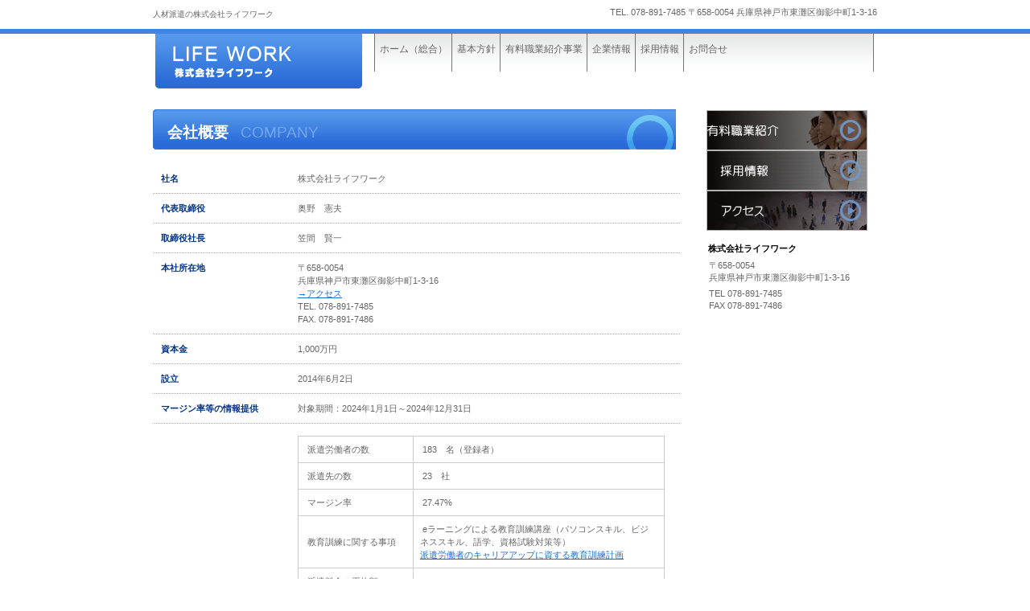

--- FILE ---
content_type: text/html
request_url: http://www.lifework2662.co.jp/company.html
body_size: 2573
content:
<!DOCTYPE HTML PUBLIC "-//W3C//DTD HTML 4.01 Transitional//EN" "http://www.w3.org/TR/html4/loose.dtd">
<html lang="ja">
<head>
<meta http-equiv="Content-Type" content="text/html; charset=Shift_JIS">
<meta http-equiv="Content-Style-Type" content="text/css">
<meta http-equiv="Content-Script-Type" content="text/javascript">
<meta name="GENERATOR" content="JustSystems Homepage Builder Version 22.0.2.0 for Windows">
<title>会社概要&nbsp;-&nbsp;株式会社ライフワーク</title>
<link rel="stylesheet" href="hpbparts.css" type="text/css" id="hpbparts">
<link rel="stylesheet" href="container_1Eb_2c_top.css" type="text/css" id="hpbcontainer">
<link rel="stylesheet" href="main_1Eb_2c.css" type="text/css" id="hpbmain">
<link rel="stylesheet" href="user2.css" type="text/css" id="hpbuser">
</head>
<body id="hpb-template-01-05b-01" class="hpb-layoutset-02">
<div id="hpb-skip"><a href="#hpb-title">本文へスキップ</a></div>
<!-- container -->
<div id="hpb-container">
  <!-- header -->
  <div id="hpb-header">
    <div id="hpb-headerMain">
      <h1>人材派遣の株式会社ライフワーク</h1>
    </div>
    <div id="hpb-headerLogo"><a href="index.html">株式会社ライフワーク</a></div>
    <div id="hpb-headerExtra1">
      <p class="tel"><span>TEL. </span>078-891-7485</p>
      <p class="address">〒658-0054 兵庫県神戸市東灘区御影中町1-3-16</p>
    </div>
  </div>
  <!-- header end --><!-- inner -->
  <div id="hpb-inner">
    <!-- wrapper -->
    <div id="hpb-wrapper">
      <!-- page title -->
      <div id="hpb-title">
        <h2><span class="ja">会社概要</span><span class="en">COMPANY</span></h2>
      </div>
      <!-- page title end --><!-- main -->
      <div id="hpb-main">
        <!-- company -->
        <div id="company">
          <dl>
            <dt>社名 
            <dd>株式会社ライフワーク 
            <dt>代表取締役 
            <dd>奥野　憲夫 
            <dt>取締役社長 
            <dd>笠間　賢一 
            <dt>本社所在地 
            <dd>〒658-0054<br>
            兵庫県神戸市東灘区御影中町1-3-16<br>
            <a href="access.html">→アクセス</a><br>
            TEL. 078-891-7485<br>
            FAX. 078-891-7486 
            <dt>資本金 
            <dd>1,000万円 <dt>設立 
            <dd>2014年6月2日 <dt>マージン率等の情報提供　 
            <dd>対象期間：2024年1月1日～2024年12月31日 <dd>
            <table height="353">
              <tbody>
                <tr>
                  <td width="119">&nbsp;派遣労働者の数</td>
                  <td width="288">&nbsp;183　名（登録者）</td>
                </tr>
                <tr>
                  <td width="119">&nbsp;派遣先の数</td>
                  <td width="288">&nbsp;23　社</td>
                </tr>
                <tr>
                  <td width="119">&nbsp;マージン率</td>
                  <td width="288">&nbsp;27.47%</td>
                </tr>
                <tr>
                  <td width="119">&nbsp;教育訓練に関する事項</td>
                  <td width="288">&nbsp;eラーニングによる教育訓練講座（パソコンスキル、ビジネススキル、語学、資格試験対策等）<br>
                  <a href="koshin/careerup.pdf" target="_blank">派遣労働者のキャリアアップに資する教育訓練計画</a></td>
                </tr>
                <tr>
                  <td width="119">&nbsp;派遣料金の平均額<br>
                  &nbsp;(1日8時間あたりの額）</td>
                  <td width="288">&nbsp;14,560　円</td>
                </tr>
                <tr>
                  <td width="119">&nbsp;派遣労働者の賃金の平均額<br>
                  (1日8時間あたりの額）</td>
                  <td width="288">&nbsp;10,560　円</td>
                </tr>
                <tr>
                  <td width="119">&nbsp;&nbsp;取引企業　<br>
                  　<font size="-1">　</font><font size="-2">※50音順</font></td>
                  <td width="288" style="text-align : left;" align="left">&nbsp;㈱アイセイ、アサヒロジ㈱、㈱イマオサービス、㈱SL Creations、㈱川本倉庫、ケイヒン陸運㈱、弘由ロジスティックス㈱、ゴンチャロフ製菓㈱、ジーエフシー㈱、四国運輸㈱、㈱神戸酒心館、㈲伸和スタッフ関西、大翔トランスポート㈱、西宮貨物運輸㈱、ニチユ物流㈱、兵庫日産自動車㈱、富士物流サポート㈱、㈱マルカミ物流、㈱ムロオ、㈱u
                  staff<br>
                  　　　　　　　　　　　　　　　　　　　　他数社</td>
                </tr>
                <tr>
                  <td width="119">&nbsp;その他</td>
                  <td width="288">&nbsp;派28-300815 　　28-ユ-300977</td>
                </tr>
              </tbody>
            </table>
            <table>
              <tbody>
                <tr>
                  <td width="119" height="24">労使協定</td>
                  <td width="288" height="24">労使協定を締結している<br>
                  （協定書の有効期間終期　令和8年3月31日）</td>
                </tr>
              </tbody>
            </table>
            <table>
              <tbody>
                <tr>
                  <td width="432" height="6">キャリア・コンサルティング相談窓口及び連絡先　相談窓口　金子<br>
                  　　　　　　　　　　　　　　　　　　　　　　　電話番号　078-891-7485</td>
                </tr>
              </tbody>
            </table><dt>取引銀行 
            <dd>みなと銀行 住吉支店 　　ゆうちょ銀行 
          </dl>
          <h3>備考</h3>
          <div id="pagetop"><a href="#hpb-container">このページの先頭へ</a></div>
        </div>
        <!-- company end -->
      </div>
      <!-- main end -->
    </div>
    <!-- wrapper end --><!-- navi -->
    <div id="hpb-nav">
      <h3 class="hpb-c-index">ナビゲーション</h3>
      <ul>
        <li id="nav-toppage"><a href="index.html"><span class="ja">トップページ</span><span class="en">ホーム（総合）</span></a> 
        <li id="nav-concept"><a href="concept.html"><span class="ja">会社方針</span><span class="en">基本方針</span></a> 
        <li id="nav-service"><a href="service.html"><span class="ja">サービス／製品一覧</span><span class="en">有料職業紹介事業</span></a> 
        <li id="nav-company"><a href="company.html"><span class="ja">会社概要</span><span class="en">企業情報</span></a> 
        <li id="nav-recruit"><a href="https://recruit-lifework.com/" target="_blank"><span class="ja">採用情報</span><span class="en">採用情報</span></a> 
        <li id="nav-recruit"><a href="contact.html" target="_blank"><span class="ja">お問い合わせ</span><span class="en">お問合せ</span></a> 
      </ul>
    </div>
    <!-- navi end --><!-- aside -->
    <div id="hpb-aside">
      <h3 class="hpb-c-index">バナースペース</h3>
      <div id="banner">
        <ul>
          <li><a href="service.html" id="banner-service" style="background-image : url(banner_1Eb_011.png);">有料職業紹介事業</a> 
          <li><a href="https://recruit-lifework.com/" id="banner-recruit" target="_blank">採用情報</a> 
          <li><a href="access.html" id="banner-access">アクセス</a> 
        </ul>
      </div>
      <div id="companyinfo">
        <h3>株式会社ライフワーク</h3>
        <p>〒658-0054<br>
        兵庫県神戸市東灘区御影中町1-3-16</p>
        <p>TEL 078-891-7485<br>
        FAX 078-891-7486</p>
      </div>
    </div>
    <!-- aside end -->
  </div>
  <!-- inner end --><!-- footer -->
  <div id="hpb-footer">
    <div id="hpb-footerMain">
      <p>copyright&copy;20XX&nbsp;LIFE WORK&nbsp;all&nbsp;rights&nbsp;reserved.</p>
    </div>
    <div id="hpb-footerExtra1">
      <ul>
        <li><a href="privacy.html">プライバシーポリシー</a> 
        <li> </ul>
    </div>
  </div>
  <!-- footer end -->
</div>
<p>キャリアアップ.htmlへのリンク</p>
</body>
</html>

--- FILE ---
content_type: text/css
request_url: http://www.lifework2662.co.jp/container_1Eb_2c_top.css
body_size: 1295
content:
@charset "Shift_JIS";

/* 要素リセット */
body{
    margin: 0;
    padding: 0;
    text-align: center;
    font-size: 75%;
    font-family: 'メイリオ' ,Meiryo, 'ヒラギノ角ゴ Pro W3' , 'Hiragino Kaku Gothic Pro' , 'ＭＳ Ｐゴシック' , 'Osaka' ,sans-serif;
    color: #666666; /* 標準文字色 */
    background-image : url(bg_1Eb_01.png);
    background-position: top left;
    background-repeat: repeat-x;
    min-width: 900px;
}
/* Safari用ハック 文字サイズ調整 */
/*\*/
html:\66irst-child body{
    font-size: 70%;
}
/* end */

img{
    border-top: 0;
    border-right: 0;
    border-bottom: 0;
    border-left: 0;
}

/*--------------------------------------------------------
  レイアウト設定
--------------------------------------------------------*/
#hpb-container{
    background-image : url(footerBg_1Eb.png);
    background-position: bottom left;
    background-repeat: repeat-x;
    position: relative;
}

#hpb-header{
    width: 900px;
    margin-left: auto;
    margin-right: auto;
    height: 135px;
    zoom: 1;
}

#hpb-inner{
    width: 900px;
    margin-top: 0;
    margin-left: auto;
    margin-right: auto;
    margin-bottom: 0;
    position: relative;
    padding-top: 0px;
}

.hpb-layoutset-01 #hpb-inner{
    background-image : url(cLine_1Eb_01.png);
    background-position: top left;
    background-repeat: repeat-x;
}

#hpb-inner:after{
    content: ".";
    clear: both;
    height: 0;
    display: block;
    visibility: hidden;
}

#hpb-wrapper{
    width: 655px;
    float: left;
}

#hpb-title{
    margin-top: 0;
}

.hpb-layoutset-01 #hpb-title{
    width: 900px;
    height: 280px;
    margin-right: -245px;
}

* html .hpb-layoutset-01 #hpb-title{
    position: absolute;
    top: 0px;
    left: 0px;
}

#hpb-main{
    width: 655px;
    padding-top: 10px;
    text-align: left;
}

* html .hpb-layoutset-01 #hpb-main{
    padding-top: 290px;
}

#hpb-aside{
    width: 225px;
    float: right;
}

.hpb-layoutset-01 #hpb-aside{
    padding-top: 295px;
}

#hpb-footer{
    width: 900px;
    height: 50px;
    margin-left: auto;
    margin-right: auto;
    padding-top: 50px;
    clear: both;
}

#hpb-nav{
    width: 620px;
    height: 47px;
    overflow: hidden;
    position: absolute;
    top: -94px;
    left: 275px;
    background-image : url(navBg_1Eb_01.png);
    background-position: top left;
    background-repeat: repeat-x;
    border-right-width: 1px;
    border-right-style: solid;
    border-right-color: #737373;
}



/*--------------------------------------------------------
  デザイン設定
--------------------------------------------------------*/
/* 背景設定 */

/* コンテンツ配置領域 */

/* ナビゲーション */
#hpb-nav ul{
    display: block;
    margin-top: -1px;
    margin-right: 0;
    margin-bottom: 0;
    margin-left: 0;
    padding-top: 0;
    padding-right: 0;
    padding-left: 0;
    padding-bottom: 0;
    list-style-type: none;
    text-align: left;
}

#hpb-nav ul:after{
    content: ".";
    display: block;
    height: 0;
    clear: both;
    visibility: hidden;
}

#hpb-nav li{
    display: inline-block;
    height: 47px;
    overflow: hidden;
    border-left-width: 1px;
    border-left-style: solid;
    border-left-color: #737373;
}

*:first-child + html #hpb-nav li{
    display: inline;
}

* html #hpb-nav li{
    display: inline;
}

#hpb-nav li a{
    display: block;
    overflow: hidden;
    padding-top: 10px;
    padding-left: 6px;
    padding-right: 5px;
    font-size: 12px;
    line-height: 18px;
}


#hpb-nav li span.ja{
    display: none;
}
#hpb-nav li span.en{
    font-family: Arial,Helvetica,sans-serif;
}


#hpb-nav a:link{
    color: #666666;
    text-decoration: none;
}
#hpb-nav a:visited{
    color: #666666;
    text-decoration: none;
}
#hpb-nav a:hover{
    color: #1C6BCE;
    text-decoration: none;
}
#hpb-nav a:active{
    color: #1C6BCE;
    text-decoration: none;
}

/* ヘッダー内パーツ */
#hpb-headerExtra1{
    width: 450px;
    margin-top: -104px;
    margin-right: 0;
    margin-bottom: 0;
    margin-left: 0;
    padding-top: 0;
    padding-right: 0;
    padding-bottom: 0;
    padding-left: 0;
    float: right;
    text-align: right;
}

#hpb-headerExtra1 p.tel{
    /* 電話番号の文字設定 */
    display: inline;
    margin-top: 0;
    margin-right: 0;
    margin-bottom: 0;
    margin-left: 0;
    padding-top: 0;
    padding-right: 0;
    padding-bottom: 0;
    padding-left: 0;
    font-size: 1.0em;
    line-height: 1.2;
    text-align: right;
}

#hpb-headerExtra1 p.tel span
{
    /* 電話番号の「TEL」文字設定 */
}

#hpb-headerExtra1 p.address{
    /* 住所文字設定 */
    display: inline;
    margin-top: 0;
    margin-right: 0;
    margin-bottom: 0;
    margin-left: 0;
    padding-top: 0;
    padding-right: 0;
    padding-bottom: 0;
    padding-left: 0;
    line-height: 1.2;
    text-align: right;
}


